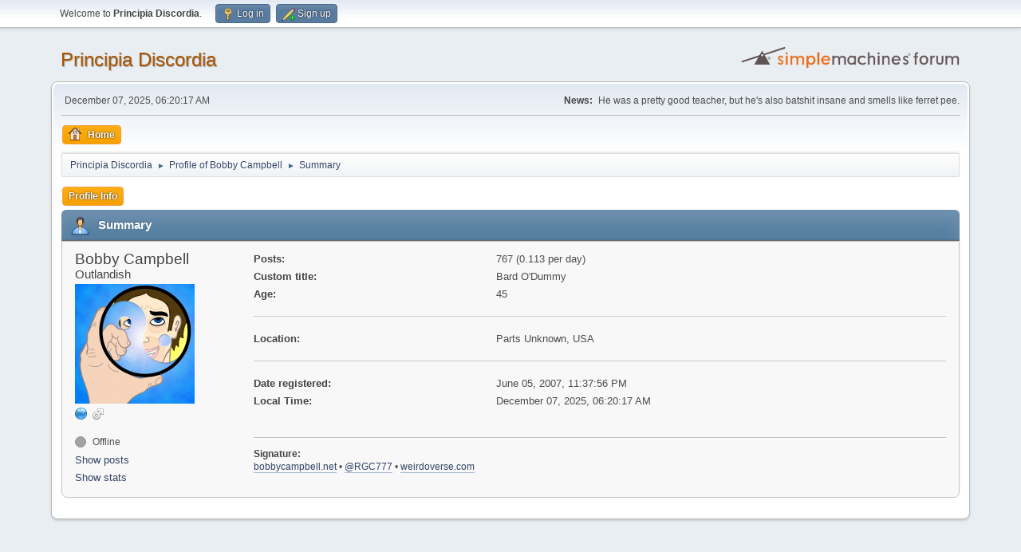

--- FILE ---
content_type: text/html; charset=UTF-8
request_url: https://www.principiadiscordia.com/forum/index.php?PHPSESSID=4g3b3in4t42dub21vk2b6qbcc0&action=profile;u=4197;area=summary
body_size: 3270
content:
<!DOCTYPE html>
<html lang="en-US">
<head>
	<meta charset="UTF-8">
	<link rel="stylesheet" href="https://www.principiadiscordia.com/forum/Themes/default/css/minified_c47acb604362d2741763b03c102eacb9.css?smf216_1755964048">
	<style>
	.signature img { max-height: 200px; }
	
	img.avatar { max-width: 150px !important; max-height: 150px !important; }
	
	</style>
	<script>
		var smf_theme_url = "https://www.principiadiscordia.com/forum/Themes/default";
		var smf_default_theme_url = "https://www.principiadiscordia.com/forum/Themes/default";
		var smf_images_url = "https://www.principiadiscordia.com/forum/Themes/default/images";
		var smf_smileys_url = "https://www.principiadiscordia.com/forum/Smileys";
		var smf_smiley_sets = "default,classic,aaron,akyhne,fugue,alienine";
		var smf_smiley_sets_default = "default";
		var smf_avatars_url = "https://www.principiadiscordia.com/NewAvatars";
		var smf_scripturl = "https://www.principiadiscordia.com/forum/index.php?PHPSESSID=4g3b3in4t42dub21vk2b6qbcc0&amp;";
		var smf_iso_case_folding = false;
		var smf_charset = "UTF-8";
		var smf_session_id = "086e7f224a24a2f7ffbcc5ecd11466f2";
		var smf_session_var = "ba7a78c8";
		var smf_member_id = 0;
		var ajax_notification_text = 'Loading...';
		var help_popup_heading_text = 'A little lost? Let me explain:';
		var banned_text = 'Sorry Guest, you are banned from using this forum!';
		var smf_txt_expand = 'Expand';
		var smf_txt_shrink = 'Shrink';
		var smf_collapseAlt = 'Hide';
		var smf_expandAlt = 'Show';
		var smf_quote_expand = false;
		var allow_xhjr_credentials = false;
	</script>
	<script src="https://ajax.googleapis.com/ajax/libs/jquery/3.6.3/jquery.min.js"></script>
	<script src="https://www.principiadiscordia.com/forum/Themes/default/scripts/minified_7273ec5bfb436dccf3e2a47067d9721c.js?smf216_1755964048"></script>
	<script>
	var smf_you_sure ='Are you sure you want to do this?';
	</script>
	<title>Profile of Bobby Campbell</title>
	<meta name="viewport" content="width=device-width, initial-scale=1">
	<meta property="og:site_name" content="Principia Discordia">
	<meta property="og:title" content="Profile of Bobby Campbell">
	<meta name="keywords" content="Principia Discordia,Eris,Chaos,Order,Disorder">
	<meta property="og:url" content="https://www.principiadiscordia.com/forum/index.php?PHPSESSID=4g3b3in4t42dub21vk2b6qbcc0&amp;action=profile;u=4197">
	<meta property="og:description" content="Profile of Bobby Campbell">
	<meta name="description" content="Profile of Bobby Campbell">
	<meta name="theme-color" content="#557EA0">
	<link rel="canonical" href="https://www.principiadiscordia.com/forum/index.php?action=profile;u=4197">
	<link rel="help" href="https://www.principiadiscordia.com/forum/index.php?PHPSESSID=4g3b3in4t42dub21vk2b6qbcc0&amp;action=help">
	<link rel="contents" href="https://www.principiadiscordia.com/forum/index.php?PHPSESSID=4g3b3in4t42dub21vk2b6qbcc0&amp;">
	<link rel="alternate" type="application/rss+xml" title="Principia Discordia - RSS" href="https://www.principiadiscordia.com/forum/index.php?PHPSESSID=4g3b3in4t42dub21vk2b6qbcc0&amp;action=.xml;type=rss2">
	<link rel="alternate" type="application/atom+xml" title="Principia Discordia - Atom" href="https://www.principiadiscordia.com/forum/index.php?PHPSESSID=4g3b3in4t42dub21vk2b6qbcc0&amp;action=.xml;type=atom">
</head>
<body id="chrome" class="action_profile">
<div id="footerfix">
	<div id="top_section">
		<div class="inner_wrap">
			<ul class="floatleft" id="top_info">
				<li class="welcome">
					Welcome to <strong>Principia Discordia</strong>.
				</li>
				<li class="button_login">
					<a href="https://www.principiadiscordia.com/forum/index.php?PHPSESSID=4g3b3in4t42dub21vk2b6qbcc0&amp;action=login" class="open" onclick="return reqOverlayDiv(this.href, 'Log in', 'login');">
						<span class="main_icons login"></span>
						<span class="textmenu">Log in</span>
					</a>
				</li>
				<li class="button_signup">
					<a href="https://www.principiadiscordia.com/forum/index.php?PHPSESSID=4g3b3in4t42dub21vk2b6qbcc0&amp;action=signup" class="open">
						<span class="main_icons regcenter"></span>
						<span class="textmenu">Sign up</span>
					</a>
				</li>
			</ul>
		</div><!-- .inner_wrap -->
	</div><!-- #top_section -->
	<div id="header">
		<h1 class="forumtitle">
			<a id="top" href="https://www.principiadiscordia.com/forum/index.php?PHPSESSID=4g3b3in4t42dub21vk2b6qbcc0&amp;">Principia Discordia</a>
		</h1>
		<img id="smflogo" src="https://www.principiadiscordia.com/forum/Themes/default/images/smflogo.svg" alt="Simple Machines Forum" title="Simple Machines Forum">
	</div>
	<div id="wrapper">
		<div id="upper_section">
			<div id="inner_section">
				<div id="inner_wrap" class="hide_720">
					<div class="user">
						<time datetime="2025-12-07T06:20:17Z">December 07, 2025, 06:20:17 AM</time>
					</div>
					<div class="news">
						<h2>News: </h2>
						<p>He was a pretty good teacher, but he&#039;s also batshit insane and smells like ferret pee.</p>
					</div>
				</div>
				<a class="mobile_user_menu">
					<span class="menu_icon"></span>
					<span class="text_menu">Main Menu</span>
				</a>
				<div id="main_menu">
					<div id="mobile_user_menu" class="popup_container">
						<div class="popup_window description">
							<div class="popup_heading">Main Menu
								<a href="javascript:void(0);" class="main_icons hide_popup"></a>
							</div>
							
					<ul class="dropmenu menu_nav">
						<li class="button_home">
							<a class="active" href="https://www.principiadiscordia.com/forum/index.php?PHPSESSID=4g3b3in4t42dub21vk2b6qbcc0&amp;">
								<span class="main_icons home"></span><span class="textmenu">Home</span>
							</a>
						</li>
					</ul><!-- .menu_nav -->
						</div>
					</div>
				</div>
				<div class="navigate_section">
					<ul>
						<li>
							<a href="https://www.principiadiscordia.com/forum/index.php?PHPSESSID=4g3b3in4t42dub21vk2b6qbcc0&amp;"><span>Principia Discordia</span></a>
						</li>
						<li>
							<span class="dividers"> &#9658; </span>
							<a href="https://www.principiadiscordia.com/forum/index.php?PHPSESSID=4g3b3in4t42dub21vk2b6qbcc0&amp;action=profile;u=4197"><span>Profile of Bobby Campbell</span></a>
						</li>
						<li class="last">
							<span class="dividers"> &#9658; </span>
							<a href="https://www.principiadiscordia.com/forum/index.php?PHPSESSID=4g3b3in4t42dub21vk2b6qbcc0&amp;action=profile;u=4197;area=summary"><span>Summary</span></a>
						</li>
					</ul>
				</div><!-- .navigate_section -->
			</div><!-- #inner_section -->
		</div><!-- #upper_section -->
		<div id="content_section">
			<div id="main_content_section">
	<a class="mobile_generic_menu_1">
		<span class="menu_icon"></span>
		<span class="text_menu"> Menu</span>
	</a>
	<div id="genericmenu">
		<div id="mobile_generic_menu_1" class="popup_container">
			<div class="popup_window description">
				<div class="popup_heading">
					 Menu
					<a href="javascript:void(0);" class="main_icons hide_popup"></a>
				</div>
				
				<div class="generic_menu">
					<ul class="dropmenu dropdown_menu_1">
						<li class="subsections"><a class="active " href="https://www.principiadiscordia.com/forum/index.php?PHPSESSID=4g3b3in4t42dub21vk2b6qbcc0&amp;action=profile;area=summary;u=4197">Profile Info</a>
							<ul>
								<li>
									<a class="profile_menu_icon administration chosen " href="https://www.principiadiscordia.com/forum/index.php?PHPSESSID=4g3b3in4t42dub21vk2b6qbcc0&amp;action=profile;area=summary;u=4197"><span class="main_icons administration"></span>Summary</a>
								</li>
								<li>
									<a class="profile_menu_icon stats" href="https://www.principiadiscordia.com/forum/index.php?PHPSESSID=4g3b3in4t42dub21vk2b6qbcc0&amp;action=profile;area=statistics;u=4197"><span class="main_icons stats"></span>Show stats</a>
								</li>
								<li class="subsections">
									<a class="profile_menu_icon posts" href="https://www.principiadiscordia.com/forum/index.php?PHPSESSID=4g3b3in4t42dub21vk2b6qbcc0&amp;action=profile;area=showposts;u=4197"><span class="main_icons posts"></span>Show posts</a>
									<ul>
										<li>
											<a  href="https://www.principiadiscordia.com/forum/index.php?PHPSESSID=4g3b3in4t42dub21vk2b6qbcc0&amp;action=profile;area=showposts;sa=messages;u=4197">Messages</a>
										</li>
										<li>
											<a  href="https://www.principiadiscordia.com/forum/index.php?PHPSESSID=4g3b3in4t42dub21vk2b6qbcc0&amp;action=profile;area=showposts;sa=topics;u=4197">Topics</a>
										</li>
										<li>
											<a  href="https://www.principiadiscordia.com/forum/index.php?PHPSESSID=4g3b3in4t42dub21vk2b6qbcc0&amp;action=profile;area=showposts;sa=attach;u=4197">Attachments</a>
										</li>
									</ul>
								</li>
							</ul>
						</li>
					</ul><!-- .dropmenu -->
				</div><!-- .generic_menu -->
			</div>
		</div>
	</div>
	<script>
		$( ".mobile_generic_menu_1" ).click(function() {
			$( "#mobile_generic_menu_1" ).show();
			});
		$( ".hide_popup" ).click(function() {
			$( "#mobile_generic_menu_1" ).hide();
		});
	</script>
				<div id="admin_content">
					<div class="cat_bar">
						<h3 class="catbg">
								<span class="main_icons profile_hd icon"></span>Summary
						</h3>
					</div><!-- .cat_bar -->
			<script>
				disableAutoComplete();
			</script>
			
		<div class="errorbox" style="display:none" id="profile_error">
		</div><!-- #profile_error -->
	<div id="profileview" class="roundframe flow_auto noup">
		<div id="basicinfo">
			<div class="username clear">
				<h4>
					Bobby Campbell
					<span class="position">Outlandish</span>
				</h4>
			</div>
			<img class="avatar" src="https://principiadiscordia.com/forum/NewAvatars/avatar_4197_1520031740.png" alt="">
			<ul class="icon_fields clear">
				<li><a href="http://www.bobbycampbell.net" title="bc" target="_blank" rel="noopener"><span class="main_icons www" title="bc"></span></a></li>
				<li class="custom_field"><span class=" main_icons gender_1" title="Male"></span></li>
			</ul>
			<span id="userstatus">
				<span class="off" title="Offline"></span><span class="smalltext"> Offline</span>
			</span>
			<a href="https://www.principiadiscordia.com/forum/index.php?PHPSESSID=4g3b3in4t42dub21vk2b6qbcc0&amp;action=profile;area=showposts;u=4197" class="infolinks">Show posts</a>
			<a href="https://www.principiadiscordia.com/forum/index.php?PHPSESSID=4g3b3in4t42dub21vk2b6qbcc0&amp;action=profile;area=statistics;u=4197" class="infolinks">Show stats</a>
		</div><!-- #basicinfo -->

		<div id="detailedinfo">
			<dl class="settings">
				<dt>Posts: </dt>
				<dd>767 (0.113 per day)</dd>
				<dt>Custom title: </dt>
				<dd>Bard O&#039;Dummy</dd>
				<dt>Age:</dt>
				<dd>45</dd>
			</dl>
			<dl class="settings">
				<dt>Location:</dt>
				<dd>Parts Unknown, USA</dd>
			</dl>
			<dl class="settings noborder">
				<dt>Date registered: </dt>
				<dd>June 05, 2007, 11:37:56 PM</dd>
				<dt>Local Time:</dt>
				<dd>December 07, 2025, 06:20:17 AM</dd>
			</dl>
			<div class="signature">
				<h5>Signature:</h5>
				<a href="http://www.bobbycampbell.net" class="bbc_link" target="_blank" rel="noopener">bobbycampbell.net</a> • <a href="http://www.twitter.com/RGC777" class="bbc_link" target="_blank" rel="noopener">@RGC777</a> • <a href="http://www.weirdoverse.com" class="bbc_link" target="_blank" rel="noopener">weirdoverse.com</a>
			</div>
		</div><!-- #detailedinfo -->
	</div><!-- #profileview -->
				</div><!-- #admin_content -->
			</div><!-- #main_content_section -->
		</div><!-- #content_section -->
	</div><!-- #wrapper -->
</div><!-- #footerfix -->
	<div id="footer">
		<div class="inner_wrap">
		<ul>
			<li class="floatright"><a href="https://www.principiadiscordia.com/forum/index.php?PHPSESSID=4g3b3in4t42dub21vk2b6qbcc0&amp;action=help">Help</a> | <a href="https://www.principiadiscordia.com/forum/index.php?PHPSESSID=4g3b3in4t42dub21vk2b6qbcc0&amp;action=agreement">Terms and Rules</a> | <a href="#top_section">Go Up &#9650;</a></li>
			<li class="copyright"><a href="https://www.principiadiscordia.com/forum/index.php?PHPSESSID=4g3b3in4t42dub21vk2b6qbcc0&amp;action=credits" title="License" target="_blank" rel="noopener">SMF 2.1.6 &copy; 2025</a>, <a href="https://www.simplemachines.org" title="Simple Machines" target="_blank" rel="noopener">Simple Machines</a></li>
		</ul>
		</div>
	</div><!-- #footer -->
<script>
window.addEventListener("DOMContentLoaded", function() {
	function triggerCron()
	{
		$.get('https://www.principiadiscordia.com/forum' + "/cron.php?ts=1765088415");
	}
	window.setTimeout(triggerCron, 1);
});
</script>
</body>
</html>